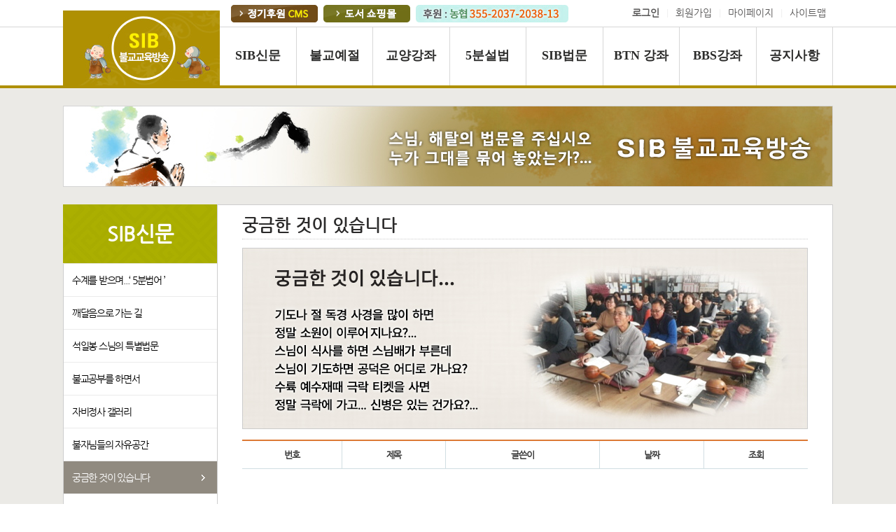

--- FILE ---
content_type: text/html; charset=utf-8
request_url: https://sibtv.kr/bbs/board.php?bo_table=01_07&sop=and&sst=wr_datetime&sod=desc&sfl=&stx=&sca=&page=1&ckattempt=1
body_size: 4134
content:
<!doctype html>
<html lang="ko">
<head>
<!-- 네이버 웹마스터 -->

<title>SIB 불교교육방송</title> 
<!-- 사이트 설명 -->
<meta name="description" content="바른 불교 바른 불법 SIB 불교교육방송,SIB 불교교육대학 (석일봉스님)">   
<meta name="keywords" content="석일봉 스님,SIB 불교방송,불교방송,불교대학,자비정사,불교">

<!-- 오픈그래프 -->
<meta property="og:type" content="website">
<meta property="og:title" content="SIB 불교교육방송,SIB 불교교육대학 (석일봉스님)">
<meta property="og:description" content="바른 불교 바른 불법 SIB 불교교육방송,SIB 불교교육대학">
<meta property="og:url" content="http://sibtv.co.kr">
<meta property="og:image" content="http://sibtv.co.kr/img/sibtv_img.jpg">   

<meta name="naver-site-verification" content="64657c8752664baa72aa525904c242ce4c79695e"/>

<meta charset="utf-8">
<meta name="viewport" content="width=device-width,initial-scale=1.0,minimum-scale=0,maximum-scale=10,user-scalable=yes">
<meta http-equiv="imagetoolbar" content="no">
<meta http-equiv="X-UA-Compatible" content="IE=Edge">
<title>궁금한 것이 있습니다 1 페이지 | SIB불교교육방송</title>

<link rel="stylesheet" href="https://sibtv.kr:443/theme/sibtv01/css/common.css">
<link rel="stylesheet" href="https://sibtv.kr:443/theme/sibtv01/skin/board/basic/style.css?ver=161020">
<link rel="stylesheet" href="https://sibtv.kr:443/theme/sibtv01/css/default.css?ver=161020">
<link rel="stylesheet" href="https://sibtv.kr:443/theme/sibtv01/css/jquery.bxslider.css?ver=161020">
<link rel="stylesheet" href="https://sibtv.kr:443/theme/sibtv01/css/response.css?ver=161020">
<link rel="stylesheet" href="https://sibtv.kr:443/jplayer/dist/skin/blue.monday/css/jplayer.blue.monday.min.css">
<link rel="stylesheet" href="https://sibtv.kr:443/theme/sibtv01/css/customer.css?ver=161020">

<!--[if lte IE 8]>
<script src="https://sibtv.kr:443/js/html5.js"></script>
<![endif]-->
<script>
// 자바스크립트에서 사용하는 전역변수 선언
var g5_url       = "https://sibtv.kr:443";
var g5_bbs_url   = "https://sibtv.kr:443/bbs";
var g5_is_member = "";
var g5_is_admin  = "";
var g5_is_mobile = "";
var g5_bo_table  = "01_07";
var g5_sca       = "";
var g5_editor    = "smarteditor2";
var g5_cookie_domain = "";
</script>
<script src="https://sibtv.kr:443/js/jquery-1.8.3.min.js"></script>
<script src="https://sibtv.kr:443/js/jquery.menu.js?ver=161020"></script>
<script src="https://sibtv.kr:443/js/common.js?ver=161020"></script>
<script src="https://sibtv.kr:443/js/wrest.js?ver=161020"></script>
<script src="https://sibtv.kr:443/js/jquery.bxslider.js?ver=161020"></script>
<script src="https://sibtv.kr:443/js/audioplay.js?ver=161020"></script>
<script src="https://sibtv.kr:443/jplayer/dist/jplayer/jquery.jplayer.min.js"></script>



</head>
<body oncontextmenu="return false" onselectstart="return false" ondragstart="return false"> 

<!-- 상단 시작 { -->
<div id="hd">
    <h1 id="hd_h1">궁금한 것이 있습니다 1 페이지</h1>

    <div id="skip_to_container"><a href="#container">본문 바로가기</a></div>

    
	<div class="tnb hidden-sm">
		<div class="container">		

			<ul class="tnb_ul">
								<li><a href="https://sibtv.kr:443/bbs/login.php"><b>로그인</b></a></li>
				<li><a href="https://sibtv.kr:443/bbs/register.php">회원가입</a></li>
								<li><a href="https://sibtv.kr:443/shop/mypage.php">마이페이지</a></li>
				<li><a href="https://sibtv.kr:443/cont/11_04.php">사이트맵</a></li>
			</ul>
		</div>
	</div>
	


	<!-- Navigation section  -->
	<div class="navbar">
		 <div class="container">

			  <div id="logo"><a href="https://sibtv.kr:443/index.php" class="navbar-brand"><img src="https://sibtv.kr:443/theme/sibtv01/img/logo_1.jpg" class="img_fix"></a></div>
			
			 			<!-- 음악 재생 -->			
			<ul class="hd_voice">
				<!---->
				<a href="https://sibtv.kr:443/cont/25_01.php" onfocus="this.blur()"><img src="https://sibtv.kr:443/theme/sibtv01/img/common/support_button.jpg" style="padding-left:0px"></a>&nbsp;
				<a href="https://sibtv.kr:443/shop/list.php?ca_id=10" onfocus="this.blur()"><img src="https://sibtv.kr:443/theme/sibtv01/img/common/shop_button.jpg" style="padding-left:0px"></a>
				&nbsp;<img src="https://sibtv.kr:443/theme/sibtv01/img/common/top_support3.jpg" style="padding-left:0px">
			</ul>
			<!-- 음악 재생 -->
					
			  <div class="navbar-header">
				   <button class="navbar-toggle">
						<span class="icon icon-bar"></span>
						<span class="icon icon-bar"></span>
						<span class="icon icon-bar"></span>
				   </button>
			  </div>
			  <div class="navbar-collapse">
				   <ul class="navbar-nav">
												<li>
							<a href="https://sibtv.kr:443/cont/01.php"  class='active'>SIB신문</a>

						</li>
												<li>
							<a href="https://sibtv.kr:443/cont/02.php" >불교예절</a>

						</li>
												<li>
							<a href="https://sibtv.kr:443/cont/03.php" >교양강좌</a>

						</li>
												<li>
							<a href="https://sibtv.kr:443/cont/04.php" >5분설법</a>

						</li>
												<li>
							<a href="https://sibtv.kr:443/cont/05.php" >SIB법문</a>

						</li>
												<li>
							<a href="https://sibtv.kr:443/cont/06.php" >BTN 강좌</a>

						</li>
												<li>
							<a href="https://sibtv.kr:443/cont/07.php" >BBS강좌</a>

						</li>
												<li class='last'>
							<a href="https://sibtv.kr:443/cont/08.php" >공지사항</a>

						</li>
										   </ul>
			  </div>
		</div>
	</div>
</div>
<!-- } 상단 끝 -->

<hr>

<!-- 콘텐츠 시작 { -->
<div id="wrapper">
	<div class="container">
				<div id="subVisual" class="subVisual01 hidden-xs"></div>

		<div id="contents_wrap">
			<div class="aside hidden-sm hidden-xs">
				<h2 id="aside_title" class="aside_title01">SIB신문</h2>
								<ul class="aside_gnb">
										<li><a href="https://sibtv.kr:443/bbs/board.php?bo_table=01_01">수계를 받으며...‘ 5분법어 ’</a></li>
										<li><a href="https://sibtv.kr:443/bbs/board.php?bo_table=01_02">깨달음으로 가는 길</a></li>
										<li><a href="https://sibtv.kr:443/bbs/board.php?bo_table=01_03">석일봉 스님의 특별법문</a></li>
										<li><a href="https://sibtv.kr:443/bbs/board.php?bo_table=01_04">불교공부를 하면서</a></li>
										<li><a href="https://sibtv.kr:443/bbs/board.php?bo_table=01_05">자비정사 갤러리</a></li>
										<li><a href="https://sibtv.kr:443/bbs/board.php?bo_table=01_06">불자님들의 자유공간</a></li>
										<li><a href="https://sibtv.kr:443/bbs/board.php?bo_table=01_07" class='active'>궁금한 것이 있습니다</a></li>
										<li><a href="https://sibtv.kr:443/bbs/board.php?bo_table=01_08">산사 및 기행</a></li>
										<li><a href="https://sibtv.kr:443/bbs/board.php?bo_table=01_09">해외 유적지 탐방</a></li>
										<li><a href="https://sibtv.kr:443/bbs/board.php?bo_table=01_10">한국불교의 전설(傳說)</a></li>
										<li><a href="https://sibtv.kr:443/bbs/board.php?bo_table=01_11">SIB칼럼 11</a></li>
										<li><a href="https://sibtv.kr:443/bbs/board.php?bo_table=01_12">SIB칼럼 12</a></li>
									</ul>
							</div>
			<div class="contents">
				<div class="contents_title_wrap">
					<h2 class="contents_title">
					궁금한 것이 있습니다</h2>
									</div>
		<p><img class="img_fix" src="http://sibtv.cafe24.com/img/cont/sub01_img05.jpg"></p>
<h2 id="container_title">궁금한 것이 있습니다<span class="sound_only"> 목록</span></h2>

<!-- 게시판 목록 시작 { -->
<div id="bo_list" style="width:100%">

    <!-- 게시판 카테고리 시작 { -->
        <!-- } 게시판 카테고리 끝 -->

    <!-- 게시판 페이지 정보 및 버튼 시작 { -->
    <div class="bo_fx">
            </div>
    <!-- } 게시판 페이지 정보 및 버튼 끝 -->

    <form name="fboardlist" id="fboardlist" action="./board_list_update.php" onsubmit="return fboardlist_submit(this);" method="post">
    <input type="hidden" name="bo_table" value="01_07">
    <input type="hidden" name="sfl" value="">
    <input type="hidden" name="stx" value="">
    <input type="hidden" name="spt" value="">
    <input type="hidden" name="sca" value="">
    <input type="hidden" name="sst" value="wr_datetime">
    <input type="hidden" name="sod" value="desc">
    <input type="hidden" name="page" value="1">
    <input type="hidden" name="sw" value="">

    <div class="tbl_head01 tbl_wrap">
        <table>
        <caption>궁금한 것이 있습니다 목록</caption>
        <thead>
        <tr>
            <th scope="col" class="hidden-xs">번호</th>
                        <th scope="col">제목</th>
            <th scope="col"  class="hidden-xs">글쓴이</th>
            <th scope="col" class="hidden-xs"><a href="/bbs/board.php?bo_table=01_07&amp;sop=and&amp;sst=wr_datetime&amp;sod=asc&amp;sfl=&amp;stx=&amp;sca=&amp;page=1">날짜</a></th>
            <th scope="col" class="hidden-xs"><a href="/bbs/board.php?bo_table=01_07&amp;sop=and&amp;sst=wr_hit&amp;sod=desc&amp;sfl=&amp;stx=&amp;sca=&amp;page=1">조회</a></th>
                                </tr>
        </thead>
        <tbody>
                <tr><td colspan="5" class="empty_table">게시물이 없습니다.</td></tr>        </tbody>
        </table>
    </div>

        </form>
</div>

<!-- 게시판 검색 시작 { -->
<fieldset id="bo_sch">
    <legend>게시물 검색</legend>

    <form name="fsearch" method="get">
    <input type="hidden" name="bo_table" value="01_07">
    <input type="hidden" name="sca" value="">
    <input type="hidden" name="sop" value="and">
    <label for="sfl" class="sound_only">검색대상</label>
    <select name="sfl" id="sfl" class="frm_input">
        <option value="wr_subject">제목</option>
        <option value="wr_content">내용</option>
        <option value="wr_subject||wr_content">제목+내용</option>
        <option value="mb_id,1">회원아이디</option>
        <option value="mb_id,0">회원아이디(코)</option>
        <option value="wr_name,1">글쓴이</option>
        <option value="wr_name,0">글쓴이(코)</option>
    </select>
    <label for="stx" class="sound_only">검색어<strong class="sound_only"> 필수</strong></label>
    <input type="text" name="stx" value="" required id="stx" class="frm_input required" size="15" maxlength="20">
    <input type="submit" value="검색" class="btn_submit">
    </form>
</fieldset>
<!-- } 게시판 검색 끝 -->
<!-- 페이지 -->

<!-- } 게시판 목록 끝 -->
			</div>
		</div>

    </div>
</div>


<!-- Quick Menu -->
<div id="side_right">
	<div class="side_right_banner">
		 		<a href="https://sibtv.kr:443/bbs/register.php"><img src="https://sibtv.kr:443/theme/sibtv01/img/common/quickmenu01_2.jpg" ></a>
		 </center>
		 
	<br>
	<a href="https://sibtv.kr:443/shop/list.php?ca_id=10"><img src="https://sibtv.kr:443/theme/sibtv01/img/common/quick_btn03_6.jpg" style="padding-top:10px"></a>
	</div>
	<ul>
		<li><a href="#"><img src="https://sibtv.kr:443/theme/sibtv01/img/common/quick_sns01_2.png"></a></li>
		<li><a href="#"><img src="https://sibtv.kr:443/theme/sibtv01/img/common/quick_sns02_2.png"></a></li>
		<li><a href="#"><img src="https://sibtv.kr:443/theme/sibtv01/img/common/quick_sns04_2.png"></a></li>
		<li><a href="https://www.youtube.com/channel/UCiEKCXdvTP8kOE2KGJpasPA?view_as=subscriber" target="_blank"><img src="https://sibtv.kr:443/theme/sibtv01/img/common/quick_sns03_2.png"></a></li>
	</ul>
</div>
<!-- Quick Menu -->

<!-- } 콘텐츠 끝 -->

<hr>

<!-- Footer Section -->
<div id="ft_menu">
     <div class="container">
          <div class="row">
				<ul>
					<li><a href="https://sibtv.kr:443/cont/11_01.php">이용약관</a></li>
					<li><a href="https://sibtv.kr:443/cont/11_02.php">개인정보보호방침</a></li>
					<li><a href="https://sibtv.kr:443/cont/11_03.php">이메일주소무단수집거부</a></li>
					<li class="hidden-xs"><a href="https://sibtv.kr:443/cont/11_04.php">사이트맵</a></li>
				</ul>
		  </div>
	</div>
</div>

<footer>
     <div class="container">
          <div class="row">
								<div class="footer-logo"><img src="https://sibtv.kr:443/theme/sibtv01/img/ft_logo.jpg"></div>
				<div class="footer-copyright">
					 <span>세종특별자치시 전동면 죽엽이길 175 (전동면 노장리 9-1번지)  (우) 30011 </span>
					 <span>대표전화 :  044 - 866 - 2038 &nbsp;&nbsp;&nbsp;팩스 :  044 - 866 - 2040 </span><br>
					 <span>사업자등록번호 : 732 - 82 - 00097&nbsp;&nbsp;&nbsp;&nbsp통신판매신고번호 : 제 2017 - 세종조치원 - 0084호&nbsp;&nbsp;법인명 : 사단법인 통불교&nbsp;&nbsp;&nbsp대표자 : 황연환 </span><br>
					 <span>계좌번호 : 농협 355 - 2037 - 2038 - 13 &nbsp;&nbsp예금주 : 사단법인 통불교</span><br>
					  Copyright(c) 2017   <strong>SIB불교교육방송</strong>  All Rights Reserved.
				</div>
				          </div>
     </div>
</footer>



<!-- } 하단 끝 -->


<script type="text/javascript">
$(window).load(function(){
	$('.bxslider').bxSlider({
		auto: true,
		mode: 'fade',
		speed: 1500
	});
});
</script>



<!-- ie6,7에서 사이드뷰가 게시판 목록에서 아래 사이드뷰에 가려지는 현상 수정 -->
<!--[if lte IE 7]>
<script>
$(function() {
    var $sv_use = $(".sv_use");
    var count = $sv_use.length;

    $sv_use.each(function() {
        $(this).css("z-index", count);
        $(this).css("position", "relative");
        count = count - 1;
    });
});
</script>
<![endif]-->

</body>
</html>

<!-- 사용스킨 : theme/basic -->


--- FILE ---
content_type: text/css
request_url: https://sibtv.kr/theme/sibtv01/css/common.css
body_size: 6684
content:
@charset "utf-8";
/* SIR 지운아빠 */

@font-face {	
	font-family:'NanumGothic';
	src:url('../fonts/NanumGothic.eot');
	src:local('NanumGothic'), url('../fonts/NanumGothic.woff') format('woff'), url('../fonts/NanumGothic.ttf') format('truetype');
}
@font-face {
	font-family:'NanumGothicBold';
	src:url('../fonts/NanumGothicBold.eot');
	src:local('NanumGothicBold'), url('../fonts/NanumGothicBold.woff') format('woff'), url('../fonts/NanumGothicBold.ttf') format('truetype');
}


/* 초기화 */
html {overflow-y:scroll}
body {margin:0;padding:0;font-size:10pt;font-family:'NanumGothic',dotum}
html, h1, h2, h3, h4, h5, h6, form, fieldset, img {margin:0;padding:0;border:0}
h1, h2, h3, h4, h5, h6 {font-size:1em;font-family:'NanumGothic',dotum}
article, aside, details, figcaption, figure, footer, header, hgroup, menu, nav, section {display:block}

ul {margin:0;padding:0;list-style:none}
legend {position:absolute;margin:0;padding:0;font-size:0;line-height:0;text-indent:-9999em;overflow:hidden}
label, input, button, select, img {vertical-align:middle}
input, button {margin:0;padding:0;font-family:'NanumGothic',dotum;font-size:1em}
button {cursor:pointer}

textarea, select {font-family:'NanumGothic',dotum;font-size:1em}
select {margin:0}
p {margin:0;padding:0;word-break:break-all}
hr {display:none}
pre {overflow-x:scroll;font-size:1.1em}
a:link, a:visited {color:#000;text-decoration:none}
a:hover, a:focus, a:active {color:#000;text-decoration:none}

/* 팝업레이어 */
#hd_pop {z-index:1000;position:relative;margin:0 auto;max-width:970px;height:0}
#hd_pop h2 {position:absolute;font-size:0;line-height:0;overflow:hidden}
.hd_pops {position:absolute;border:1px solid #e9e9e9;background:#fff}
.hd_pops_con {}
.hd_pops_footer {padding:7px 0;background:#535355;color:#fff;text-align:right}
.hd_pops_footer button {margin-right:5px;padding:5px 10px;border:0;background:#393939;color:#fff}

/*---------------------------------------
    tnb            
-----------------------------------------*/
.tnb { background:#fff; min-height:38px; }
.tnb .tnb_ul { float:right; padding:0; margin:0; list-style:none; }
.tnb .tnb_ul li { float:left; }
.tnb .tnb_ul li a { display:inline-block; color:#5a5959; font-size:1.015em; line-height:20px; padding:9px 10px;  }
.tnb .tnb_ul li:before { content:"|"; color:#eee; }
.tnb .tnb_ul li:first-child:before { content:""; }

@media (max-width: 767px) {
	.tnb .tnb_ul li a { padding:9px 8px; letter-spacing:-0.1em; }
}

/* 상단 레이아웃 */
#hd {z-index:9;position:relative;background:#fff}
.hd_zindex {z-index:10 !important}
#hd_h1 {position:absolute;font-size:0;line-height:0;overflow:hidden}
#hd_wrapper {position:relative;margin:0 auto;padding:26px 0;width:970px;zoom:1}
#hd_wrapper:after {display:block;visibility:hidden;clear:both;content:""}

#logo {position:absolute; bottom:0;}

/* 음악 재생 */
#hd .hd_voice { position:absolute; top:-32px; left:5px; }
#hd .hd_voice:after {display:block;visibility:hidden;clear:both;content:""}
#hd .hd_voice li { float:left; margin-right:10px;margin-top:5px; line-height:14px;  }

/* 메인메뉴 */
.navbar .navbar-header { display:none; position:absolute; right:10px; top:14px; }
.navbar { margin: 0 !important; }
.navbar .navbar-nav { float:right; }
.navbar .navbar-nav > li { 	position:relative; border-right:1px solid #d7d7d7; }
.navbar .navbar-nav > li > a { font-family:dotum; display:inline-block; color: #2c2c2b;  font-size: 1.32em; font-weight:bold; }

.navbar .navbar-nav > .active > a,
.navbar .navbar-nav > li:hover > a,
.navbar .navbar-nav > li > a:hover { font-weight:bold; color: #b4ac04;  background:#f5f5f5; }

.navbar .navbar-nav > li > ul { display:none; }

.navbar .navbar-toggle {
	width:40px;
	height:40px;
	background:#bfba55;
	border:0;
	border:1px solid #fff;
	padding:5px;
}


.navbar .navbar-toggle .icon-bar {
	display:block;
    background: #fff;
    border-color: transparent;
	width:28px;
	height:6px;
	overflow:hidden;
	margin-top:4px;
	border-radius:2px;
 }


.navbar .navbar-toggle .icon-bar:first-child {
	margin-top:0;
}


.navbar .navbar-nav > li > ul a { display:block; text-overflow:ellipsis;overflow:hidden;white-space: nowrap;list-style: none; }

@media (min-width: 1100px) {
	#hd .hd_voice { left:240px;  }
	.navbar .navbar-nav > li > a {
		width:108.5px;
		height:50px;
		line-height:50px;
		text-align:center;
		overflow:hidden;
	}
}

@media (max-width: 1099px) and (min-width: 992px) {
	#logo { width:178px; }
	#hd .hd_voice { left:200px;  }
	.navbar .navbar-nav > li > a {
		width:98px;
		height:27px;
		line-height:27px;
		text-align:center;
		overflow:hidden;
	}
}

@media (max-width: 991px) and (min-width: 768px) {

	#logo {
		width:166px;
		top:-80px;
		left:50%;
		margin-left:-83px;
	}
	#hd .hd_voice { left:10px;  }
	
	.navbar {
		margin-top:79px !important;
	}
	
	.navbar .navbar-nav { margin-right:2px; }
	.navbar .navbar-nav > li:first-child {
		border-left:1px solid #f0f0f0;
	}

	.navbar .navbar-nav > li > a {
		width:92px;
		height:27px;
		line-height:27px;
		text-align:center;
		font-size:14px;
	}
}

@media (min-width: 768px) {
	.navbar {
		border-top:1px solid #d7d7d7;
		border-bottom:4px solid #af9002;
	}
	

	.navbar .navbar-nav > li {
		float: left;
	}
	.navbar .navbar-nav > li > a {
		padding-top: 15px;
		padding-bottom: 15px;
	}
	.navbar .navbar-nav > li > ul {
		position:absolute;
		width:218px;
		background:#fff;
		border:1px solid #f0f0f0;
		border-bottom:0;
	}

	.navbar .navbar-nav > li.last > ul {
		right:0;
	}

	.navbar .navbar-nav > li > ul li {
		border-bottom:1px solid #f0f0f0;
	}

	.navbar .navbar-nav > li > ul a {
		display:block;
		line-height:35px;
		height:35px;
		padding:0 8px;		
	}

/* 메인 서브메뉴 */
	.navbar .navbar-nav > li > ul a:hover{
		font-family:dotum;
		background:#afaa3d;
		color:#fff;

	}

}

@media (max-width: 767px) {

	#hd { border-bottom:1px solid #f0f0f0; background:#af9002; }
	#logo { position:relative; top:0; left:0; margin:0 auto; width:140px; padding:0; }
	.navbar .navbar-header { display:block; }
	.navbar .navbar-nav {
		display:none;
		position:absolute;
		width:100%;
		background:#fff;
		border-top:1px solid #f0f0f0;
		border-bottom:1px solid #999997;
		left:0;
	}

	.navbar .navbar-nav > li {
		border-bottom:1px solid #f0f0f0;
	}
	.navbar .navbar-nav > li.last {
		border-bottom:0;
	}

	.navbar .navbar-nav > li > a {
		display:block;
		padding: 12px 10px;
		font-size:14px;
	}

	.navbar .navbar-nav > li > ul > li {
		border-top:1px solid #f0f0f0;
	}

	.navbar .navbar-nav ul li > a {
		display:block;
		padding: 12px 25px;
		font-size:13px;
		background:#bfba55;
		color:#fff;
	}
}

/* 중간 레이아웃 */
#wrapper {position:relative;z-index:5;padding:25px 0;background:#ebeae6;zoom:1}
#wrapper:after {display:block;visibility:hidden;clear:both;content:""}

#contents_wrap { position:relative; background:#fff; border:1px solid #cdcdcd; }
#contents_wrap:after {display:block;visibility:hidden;clear:both;content:""}


#subVisual { width:100%; height:116px; margin-bottom:25px; }
#subVisual.subVisual01 { background:url('../img/sub/sub_visual01_3.jpg') right center no-repeat; }
#subVisual.subVisual02 { background:url('../img/sub/sub_visual02_3.jpg') right center no-repeat; }
#subVisual.subVisual03 { background:url('../img/sub/sub_visual03_3.jpg') right center no-repeat; }
#subVisual.subVisual04 { background:url('../img/sub/sub_visual04_4.jpg') right center no-repeat; }
#subVisual.subVisual05 { background:url('../img/sub/sub_visual05_4.jpg') right center no-repeat; }
#subVisual.subVisual06 { background:url('../img/sub/sub_visual06_4.jpg') right center no-repeat; }
#subVisual.subVisual07 { background:url('../img/sub/sub_visual07_4.jpg') right center no-repeat; }
#subVisual.subVisual08 { background:url('../img/sub/sub_visual08_3.jpg') right center no-repeat; }

#subVisual.subVisual11 { background:url('../img/sub/sub_visual07_4.jpg') right center no-repeat; }
#subVisual.subVisual12 { background:url('../img/sub/sub_visual07_4.jpg') right center no-repeat; }
#subVisual.subVisual13 { background:url('../img/sub/sub_visual08_3.jpg') right center no-repeat; }
#subVisual.subVisual14 { background:url('../img/sub/sub_visual08_3.jpg') right center no-repeat; }

#subVisual.subVisual15 { background:url('../img/sub/sub_visual06_4.jpg') right center no-repeat; }
#subVisual.subVisual16 { background:url('../img/sub/sub_visual05_4.jpg') right center no-repeat; }
#subVisual.subVisual17 { background:url('../img/sub/sub_visual07_4.jpg') right center no-repeat; }
#subVisual.subVisual18 { background:url('../img/sub/sub_visual04_4.jpg') right center no-repeat; }
#subVisual.subVisual19 { background:url('../img/sub/sub_visual03_3.jpg') right center no-repeat; }
#subVisual.subVisual20 { background:url('../img/sub/sub_visual03_3.jpg') right center no-repeat; }
#subVisual.subVisual21 { background:url('../img/sub/sub_visual03_3.jpg') right center no-repeat; }
#subVisual.subVisual22 { background:url('../img/sub/sub_visual03_3.jpg') right center no-repeat; }
#subVisual.subVisual23 { background:url('../img/sub/sub_visual03_3.jpg') right center no-repeat; }
#subVisual.subVisual24 { background:url('../img/sub/sub_visual03_3.jpg') right center no-repeat; }
#subVisual.subVisual25 { background:url('../img/sub/sub_visual03_3.jpg') right center no-repeat; }

#contents_wrap .aside { float:left; width:219px; }
#aside_title { display:block; padding:0; margin:-1px 0 0 -1px; border-bottom:1px solid #ebebeb; width:220px; height:84px; line-height:84px; font-size:2.2em; text-align:center; color:#fff;  }
#aside_title.aside_title01 { background:url('../img/sub/aside_title_bg01.jpg') no-repeat; }
#aside_title.aside_title02 { background:url('../img/sub/aside_title_bg02.jpg') no-repeat; }
#aside_title.aside_title03 { background:url('../img/sub/aside_title_bg03.jpg') no-repeat; }
#aside_title.aside_title04 { background:url('../img/sub/aside_title_bg04.jpg') no-repeat; }
#aside_title.aside_title05 { background:url('../img/sub/aside_title_bg05.jpg') no-repeat; }
#aside_title.aside_title06 { background:url('../img/sub/aside_title_bg06.jpg') no-repeat; }
#aside_title.aside_title07 { background:url('../img/sub/aside_title_bg07.jpg') no-repeat; }
#aside_title.aside_title08 { background:url('../img/sub/aside_title_bg01.jpg') no-repeat; }

#aside_title.aside_title11 { background:url('../img/sub/aside_title_bg07.jpg') no-repeat; }
#aside_title.aside_title12 { background:url('../img/sub/aside_title_bg07.jpg') no-repeat; }
#aside_title.aside_title13 { background:url('../img/sub/aside_title_bg01.jpg') no-repeat; }
#aside_title.aside_title14 { background:url('../img/sub/aside_title_bg01.jpg') no-repeat; }

#aside_title.aside_title15 { background:url('../img/sub/aside_title_bg05.jpg') no-repeat; }
#aside_title.aside_title16 { background:url('../img/sub/aside_title_bg01.jpg') no-repeat; }
#aside_title.aside_title17 { background:url('../img/sub/aside_title_bg05.jpg') no-repeat; }
#aside_title.aside_title18 { background:url('../img/sub/aside_title_bg01.jpg') no-repeat; }
#aside_title.aside_title19 { background:url('../img/sub/aside_title_bg05.jpg') no-repeat; }
#aside_title.aside_title20 { background:url('../img/sub/aside_title_bg05.jpg') no-repeat; }
#aside_title.aside_title21 { background:url('../img/sub/aside_title_bg03.jpg') no-repeat; }
#aside_title.aside_title22 { background:url('../img/sub/aside_title_bg03.jpg') no-repeat; }
#aside_title.aside_title23 { background:url('../img/sub/aside_title_bg03.jpg') no-repeat; }
#aside_title.aside_title24 { background:url('../img/sub/aside_title_bg03.jpg') no-repeat; }
#aside_title.aside_title25 { background:url('../img/sub/aside_title_bg03.jpg') no-repeat; }

#contents_wrap .aside_gnb { padding:0; margin:0; list-style:none; }
#contents_wrap .aside_gnb li { border-bottom:1px solid #ebebeb; }
#contents_wrap .aside_gnb li a { display:block; padding:15px 18px 15px 12px; font-size:1.05em; letter-spacing:-0.09em; text-overflow:ellipsis;overflow:hidden;white-space: nowrap;list-style: none; }
#contents_wrap .aside_gnb li a:hover, #contents_wrap .aside_gnb li a.active { background:url('../img/sub/aside_gnb_arrow.png') 197px center no-repeat #908a80; color:#fff; }

#contents_wrap .contents { position:relative; float:left; border-left:1px solid #cdcdcd; height:auto !important;}
#contents_wrap .contents .contents_title_wrap { border-bottom:1px dotted #cdcdcd; margin-bottom:12px;  }
#contents_wrap .contents .contents_title_wrap:after {display:block;visibility:hidden;clear:both;content:""}
#contents_wrap .contents .contents_title { color:#2b2a2a; padding: 0; margin-top:-8px;margin-bottom:5px; font-size:1.8em; }

#contents_wrap .contents .contents_navi { clear:both; float:right; position:relative; margin:0; padding:0 0 15px; list-style:none; font-size:12px; }
#contents_wrap .contents .contents_navi:after {display:block;visibility:hidden;clear:both;content:""}
#contents_wrap .contents .contents_navi li { float:left; margin-left:10px;  }
#contents_wrap .contents .contents_navi li.navi_home { margin-top:2px; }
#contents_wrap .contents .contents_navi li.navi_home a { display:inline-block; width:10px; height:10px; font-size:0; line-height:0; overflow:hidden; background:url('../img/icon/icon_home.jpg') center center no-repeat; }
#contents_wrap .contents .contents_navi li:not(.navi_home) { background:url('../img/icon/icon_arrow.jpg') left center no-repeat; padding-left:12px; }


#container_title {position:absolute;font-size:0;line-height:0;overflow:hidden}

/* 퀵메뉴 */
#side_right { position:fixed; top:151px; left:50%; margin-left:575px; z-index:99; text-align:center; }
#side_right .side_right_banner { margin-bottom:20px; }
#side_right ul { display:inline-block; width:70px; }
#side_right ul:after {display:block;visibility:hidden;clear:both;content:""}
#side_right ul li { float:left; margin-bottom:10px; }
#side_right ul li:nth-child(even) { float:right; }


@media (max-width: 1330px) {
	#side_right { display:none; }
}

@media (min-width: 1100px) {
	#contents_wrap .contents { width:808px; padding:23px  35px; min-height:850px;height:auto !important;height:850px; }
}

@media (max-width: 1099px) and (min-width: 992px) {

	#contents_wrap .aside { float:left; width:197px; }
	#aside_title { width:198px; height:84px; line-height:84px; font-size:2.2em; }
	#contents_wrap .aside_gnb li a { padding:10px 15px 10px 10px; line-height:22px; font-size:1em; letter-spacing:-0.1em }
	#contents_wrap .aside_gnb li a:hover, #contents_wrap .aside_gnb li a.active { background-position:174px center; }

	#contents_wrap .contents { width:720px; padding:30px 25px; }

}

@media (max-width: 991px) and (min-width: 768px) {
	
	#contents_wrap { border:0; }
	#contents_wrap .contents { border:1px solid #cdcdcd; width:720px; margin:0 auto; padding:20px 15px; }
}


@media (max-width: 767px) {
	#wrapper { padding:0;  }
	#contents_wrap { border:0; padding:15px; }
	#contents_wrap .contents {  padding:0; border:0; margin:0 auto; width:100%; }
	#contents_wrap .contents .contents_title { padding: 0 0 5px; margin: 0 0 10px; font-size:2em; text-align:center; }
}

/* 하단 레이아웃 */

#ft_menu { 	
	background:#cbcbcb;
}

#ft_menu .row {
	text-align:center;
}
#ft_menu ul {
	display:inline-block;
	padding:0;
	margin:0;
	height:30px;
	list-style:none;
}
#ft_menu ul:after {display:block;visibility:hidden;clear:both;content:""}
#ft_menu li { float:left; }
#ft_menu li a { display:inline-block; color:#6a6969; font-size:13px; line-height:35px; height:30px; font-weight:bold; padding:0 20px; }
#ft_menu li:before { content:"|"; color:#9f9f9f; line-height:35px;  }
#ft_menu li:first-child:before { content:""; }


footer {
    background: #fff;
    color: #656464;
    padding: 20px 0px;
    position: relative;
}

footer hr {
  border-color: #121212;
  margin-top: 62px;
  margin-bottom: 42px;
}
footer .footer-logo {	
	float:left;
	width:27%;
	padding:14px 0;
	text-align:center;
}
footer .footer-copyright {
	float:left;
	font-size:13px;
	color:#656464;
	line-height:20px;
	margin-top:6px;
}

footer .footer-copyright span {
	margin-right:10px;
}

footer .footer-copyright strong {
	color:#907217;
}


@media (max-width: 991px) and (min-width: 768px) {
	footer .footer-logo {	
		float:none;
		margin:0 auto 10px;
	}

	footer .footer-copyright {
		float:none;
		text-align:center;
	}
}

@media (max-width: 767px) {
	
	#ft_menu li a { font-size:11px; line-height:30px; height:25px; padding:0 10px; }

	footer .footer-logo {	
		float:none;
		width:150px;
		margin:0 auto 10px;
	}
	footer .footer-logo img { width:100%; height:auto; }

	footer .footer-copyright {
		float:none;
		text-align:center;
	}
	footer .footer-copyright span {
		display:block;
	}
}

/* 게시물 선택복사 선택이동 */
#copymove {}
.copymove_current {float:right;color:#ff3061}
.copymove_currentbg {background:#f4f4f4}

/* 화면낭독기 사용자용 */
#hd_login_msg {position:absolute;top:0;left:0;font-size:0;line-height:0;overflow:hidden}
.msg_sound_only, .sound_only {display:inline-block !important;position:absolute;top:0;left:0;margin:0 !important;padding:0 !important;font-size:0;line-height:0;border:0 !important;overflow:hidden !important}
/* 본문 바로가기 */
#skip_to_container a {z-index:100000;position:absolute;top:0;left:0;width:1px;height:1px;font-size:0;line-height:0;overflow:hidden}
#skip_to_container a:focus, #skip_to_container a:active {width:100%;height:75px;background:#21272e;color:#fff;font-size:2em;font-weight:bold;text-align:center;text-decoration:none;line-height:3.3em}

/* ie6 이미지 너비 지정 */
.img_fix {width:100%;height:auto}

/* 캡챠 자동등록(입력)방지 기본 -pc */
#captcha {display:inline-block;position:relative}
#captcha legend {position:absolute;margin:0;padding:0;font-size:0;line-height:0;text-indent:-9999em;overflow:hidden;}
#captcha #captcha_img {width:160px;height:60px;border:1px solid #e9e9e9;vertical-align:top;padding:0;margin:0}
#captcha #captcha_mp3 {position:absolute;top:0;left:161px;;margin:0;padding:0;width:31px;height:31px;border:0;background:transparent;vertical-align:middle;overflow:hidden;cursor:pointer}
#captcha #captcha_mp3 span {position:absolute;top:0;left:0;width:31px;height:31px;background:url('../../../img/captcha.png') no-repeat;}
#captcha #captcha_reload {position:absolute;top:31px;left:161px;margin:0;padding:0;width:31px;height:31px;border:0;background:transparent;vertical-align:middle;overflow:hidden;cursor:pointer;background:url('../../../img/captcha.png') no-repeat  0 -30px;border-top:1px solid #ccc;text-indent:-999px}
#captcha #captcha_key {margin:0 0 0 33px;padding:0 5px;width:70px;height:60px;border:1px solid #b8c9c2;background:#f7f7f7;font-size:1.333em;font-weight:bold;text-align:center;line-height:2.8em;vertical-align:top}
#captcha #captcha_info {display:block;margin:5px 0 0;font-size:0.95em;letter-spacing:-0.1em}

/* 캡챠 자동등록(입력)방지 기본 - mobile */
#captcha.m_captcha audio {display:block;margin:0 0 5px;width:187px}
#captcha.m_captcha #captcha_img {width:160px;height:60px;border:1px solid #e9e9e9;margin-bottom:3px;margin-top:5px;display:block;}
#captcha.m_captcha #captcha_reload {position:static;margin:0;padding:0;width:31px;height:31px;border:0;background:transparent;vertical-align:middle;overflow:hidden;cursor:pointer;background:url('../../../img/captcha.png') no-repeat  0 -30px;text-indent:-999px}
#captcha.m_captcha #captcha_reload span{display:none;}
#captcha.m_captcha #captcha_key {margin:0;padding:0 5px;width:115px;height:29px;border:1px solid #b8c9c2;background:#f7f7f7;font-size:1.333em;font-weight:bold;text-align:center;line-height:29px;margin-left:3px}
#captcha.m_captcha #captcha_info {display:block;margin:5px 0 0;font-size:0.95em;letter-spacing:-0.1em}
#captcha.m_captcha #captcha_mp3 {width:31px;height:31px;background:url('../../../img/captcha.png') no-repeat; vertical-align:top;overflow:hidden;cursor:pointer;text-indent:-9999px;border:none}

/* ckeditor 단축키 */
.cke_sc {margin:0 0 5px;text-align:right}
.btn_cke_sc{display:inline-block;padding:0 10px;height:23px;border:1px solid #ccc;background:#fafafa;color:#000;text-decoration:none;line-height:1.9em;vertical-align:middle;cursor:pointer}
.cke_sc_def {margin:0 0 5px;padding:10px;border:1px solid #ccc;background:#f7f7f7;text-align:center}
.cke_sc_def dl{margin:0 0 5px;text-align:left;zoom:1}
.cke_sc_def dl:after {display:block;visibility:hidden;clear:both;content:""}
.cke_sc_def dt, .cke_sc_def dd {float:left;margin:0;padding:5px 0;border-bottom:1px solid #e9e9e9}
.cke_sc_def dt {width:20%;font-weight:bold}
.cke_sc_def dd {width:30%}

/* 목록 바로가기 */
.sanchor {margin:0 0 10px;padding:0;zoom:1}
.sanchor:after {display:block;visibility:hidden;clear:both;content:""}
.sanchor li {float:left;margin-left:-1px;list-style:none}
.sanchor a {display:inline-block;border:1px solid #e9e9e9;background:#f2f5f9;padding:0 7px;height:30px;text-decoration:none;line-height:2.6em}
.sanchor a:focus, .sanchor a:hover {background:#626870;color:#fff;text-decoration:none}
.sanchor a.sanchor_on {background:#626870;color:#fff !important;text-decoration:none}



/* 버튼 */
a.btn01 {display:inline-block;padding:7px;border:1px solid #ccc;background:#fafafa;color:#000;text-decoration:none;vertical-align:middle}
a.btn01:focus, a.btn01:hover {text-decoration:none}
button.btn01 {display:inline-block;margin:0;padding:7px;border:1px solid #ccc;background:#fafafa;color:#000;text-decoration:none}
a.btn02 {display:inline-block;padding:7px;border:1px solid #3b3c3f;background:#4b545e;color:#fff;text-decoration:none;vertical-align:middle}
a.btn02:focus, .btn02:hover {text-decoration:none}
button.btn02 {display:inline-block;margin:0;padding:7px;border:1px solid #3b3c3f;background:#4b545e;color:#fff;text-decoration:none}

.btn_confirm {text-align:center} /* 서식단계 진행 */

.btn_submit {padding:8px;border:0;background:#e7602f;font-size:1.15em;color:#fff;font-weight:bold;letter-spacing:0em;margin-right:5px;cursor:pointer}
fieldset .btn_submit {padding:0 7px;height:24px;line-height:1em}

a.btn_cancel {display:inline-block;padding:7px;border:1px solid #ccc;background:#fafafa;font-size:1.15em;color:#000;text-decoration:none;vertical-align:middle}
button.btn_cancel {display:inline-block;padding:7px;border:1px solid #ccc;background:#fafafa;color:#000;vertical-align:top;text-decoration:none}

a.btn_frmline, button.btn_frmline {display:inline-block;padding:0 5px;height:24px;border:0;background:#333;color:#fff;letter-spacing:-0.1em;text-decoration:none;vertical-align:top} /* 우편번호검색버튼 등 */
a.btn_frmline {line-height:24px}
button.btn_frmline {font-size:1em}

/* 게시판용 버튼 */
a.btn_b01 {display:inline-block;padding:7px;border:1px solid #d9ded9;background:#f2f5f9;color:#000;text-decoration:none;vertical-align:middle}
a.btn_b01:focus, .btn_b01:hover {text-decoration:none}
a.btn_b02 {display:inline-block;padding:7px 7px;border:1px solid #3b3c3f;background:#4b545e;color:#fff;text-decoration:none;vertical-align:middle}
a.btn_b02:focus, .btn_b02:hover {text-decoration:none}
a.btn_admin {display:inline-block;padding:7px;border:1px solid #e8180c;background:#e8180c;color:#fff;text-decoration:none;vertical-align:middle} /* 관리자 전용 버튼 */
a.btn_admin:focus, a.btn_admin:hover {text-decoration:none}

/* 댓글 스타일 */
.cnt_cmt {display:inline-block;margin:0 0 0 3px;font-weight:bold}

/* 기본테이블 */
.tbl_wrap table {width:100%;border-collapse:collapse;border-spacing:0}
.tbl_wrap caption {padding:10px 0;font-weight:bold;text-align:left}

.tbl_head01 {margin:0 0 10px}
.tbl_head01 caption {padding:0;font-size:0;line-height:0;overflow:hidden}
.tbl_head01 thead th {padding:12px 0;border-top:1px solid #d1dee2;border-bottom:1px solid #d1dee2;background:#e5ecef;color:#383838;font-size:0.95em;text-align:center;letter-spacing:-0.1em}
.tbl_head01 thead a {color:#383838}
.tbl_head01 thead th input {vertical-align:top} /* middle 로 하면 게시판 읽기에서 목록 사용시 체크박스 라인 깨짐 */
.tbl_head01 tfoot th, .tbl_head01 tfoot td {padding:10px 0;border-top:1px solid #c1d1d5;border-bottom:1px solid #c1d1d5;background:#d7e0e2;text-align:center}
.tbl_head01 tbody th {padding:8px 0;border-top:1px solid #e9e9e9;border-bottom:1px solid #e9e9e9}
.tbl_head01 td {padding:8px 5px;border-top:1px solid #e9e9e9;border-bottom:1px solid #e9e9e9;line-height:1.5em;word-break:break-all}
.tbl_head01 a {}

.tbl_head02 {margin:0 0 10px}
.tbl_head02 caption {padding:0;font-size:0;line-height:0;overflow:hidden}
.tbl_head02 thead th {padding:5px 0;border-top:1px solid #d1dee2;border-bottom:1px solid #d1dee2;background:#e5ecef;color:#383838;font-size:0.95em;text-align:center;letter-spacing:-0.1em}
.tbl_head02 thead a {color:#383838}
.tbl_head02 thead th input {vertical-align:top} /* middle 로 하면 게시판 읽기에서 목록 사용시 체크박스 라인 깨짐 */
.tbl_head02 tfoot th, .tbl_head02 tfoot td {padding:10px 0;border-top:1px solid #c1d1d5;border-bottom:1px solid #c1d1d5;background:#d7e0e2;text-align:center}
.tbl_head02 tbody th {padding:5px 0;border-top:1px solid #e9e9e9;border-bottom:1px solid #e9e9e9}
.tbl_head02 td {padding:5px 3px;border-top:1px solid #e9e9e9;border-bottom:1px solid #e9e9e9;line-height:1.4em;word-break:break-all}
.tbl_head02 a {}

/* 폼 테이블 */
.tbl_frm01 {margin:0 0 20px}
.tbl_frm01 table {width:100%;border-collapse:collapse;border-spacing:0}
.tbl_frm01 th {width:90px;padding:7px 13px;border:1px solid #e9e9e9;border-left:0;background:#f5f8f9;text-align:left}
.tbl_frm01 td {padding:7px 10px;border-top:1px solid #e9e9e9;border-bottom:1px solid #e9e9e9;background:transparent}
.tbl_frm01 textarea, .frm_input {border:1px solid #e4eaec;background:#f7f7f7;color:#000;vertical-align:middle;line-height:2em}
.tbl_frm01 textarea {padding:2px 2px 3px}
.frm_input {height:22px}
.tbl_frm01 textarea {width:98%;height:100px}
.tbl_frm01 a {text-decoration:none}
.tbl_frm01 .frm_file {display:block;margin-bottom:5px}
.tbl_frm01 .frm_info {display:block;padding:0 0 5px;line-height:1.4em}
.tbl_frm01 .frm_full { width:98%; }

/* 자료 없는 목록 */
.empty_table {padding:50px 0 !important;text-align:center}
.empty_list {padding:20px 0 !important;text-align:center}

/* 필수입력 */
.required, textarea.required {background:url('../img/wrest.gif') #f7f7f7 top right no-repeat !important}

/* 테이블 항목별 정의 */
.td_board {width:120px;text-align:center}
.td_category {width:80px;text-align:center}
.td_chk {width:30px;text-align:center}
.td_date {width:60px;text-align:center}
.td_datetime {width:110px;text-align:center}
.td_group {width:100px;text-align:center}
.td_mb_id {width:100px;text-align:center}
.td_mng {width:80px;text-align:center}
.td_name {width:100px;text-align:left}
.td_nick {width:100px;text-align:center}
.td_num {width:50px;text-align:center}
.td_numbig {width:80px;text-align:center}
.td_stat {width:60px;text-align:center}

.txt_active {color:#5d910b}
.txt_done {color:#e8180c}
.txt_expired {color:#ccc}
.txt_rdy {color:#8abc2a}

/* 새창 기본 스타일 */
.new_win {}
.new_win .tbl_wrap {margin:0 20px}
.new_win #win_title {margin:0 0 20px;padding:20px;border-top:3px solid #333;border-bottom:1px solid #dde4e9;background:#fff;font-size:1.2em}
.new_win #win_title .sv {font-size:0.75em;line-height:1.2em}
.new_win .win_ul {margin:-20px 0 20px 0;padding:0 20px;border-bottom:1px solid #455255;background:#484848;list-style:none;zoom:1}
.new_win .win_ul:after {display:block;visibility:hidden;clear:both;content:""}
.new_win .win_ul li {float:left;margin-left:-1px}
.new_win .win_ul a {display:block;padding:10px 10px 8px;border-right:1px solid #455255;border-left:1px solid #455255;color:#fff;font-family:'NanumGothic',dotum;font-weight:bold;text-decoration:none}
.new_win .win_desc {padding:20px}

.new_win .win_btn {clear:both;padding:20px;text-align:center} /* 새창용 */
.new_win .win_btn button {display:inline-block;padding:0 10px;height:30px;border:0;background:#4b545e;color:#fff;line-height:2em;cursor:pointer}
.new_win .win_btn input {padding:0 10px;height:30px;line-height:2em}
.new_win .win_btn a {display:inline-block;padding:0 10px;height:30px;background:#4b545e;color:#fff;vertical-align:middle;line-height:2.4em}
.new_win .win_btn a:focus, .new_win .win_btn a:hover {text-decoration:none}

/* 검색결과 색상 */
.sch_word {color:#ff3061}

/* 자바스크립트 alert 대안 */
#validation_check {margin:100px auto;width:500px}
#validation_check h1 {margin-bottom:20px;font-size:1.3em}
#validation_check p {margin-bottom:20px;padding:30px 20px;border:1px solid #e9e9e9;background:#fff}

/* 사이드뷰 */
.sv_wrap {display:inline-block;position:relative;font-weight:normal}
.sv_wrap .sv {z-index:1000;display:none;margin:5px 0 0;border:1px solid #283646}
.sv_wrap .sv a {display:inline-block;margin:0;padding:3px;width:94px;border-bottom:1px solid #283646;background:#111;color:#fff !important}
.sv_wrap a:focus, .sv_wrap a:hover, .sv_wrap a:active {text-decoration:none}
.sv_on {display:block !important;position:absolute;top:10px;left:20px;width:auto;height:auto}
.sv_nojs .sv {display:block}

/* 페이징 */
.pg_wrap {clear:both;margin:0 0 20px;padding:20px 0 0;text-align:center}
.pg {}
.pg_page, .pg_current {display:inline-block;padding:0 8px;height:25px;color:#000;letter-spacing:0;line-height:2.2em;vertical-align:middle}
.pg a:focus, .pg a:hover {text-decoration:none}
.pg_page {background:#e4eaec;text-decoration:none}
.pg_start, .pg_prev {/* 이전 */}
.pg_end, .pg_next {/* 다음 */}
.pg_current {display:inline-block;margin:0 4px 0 0;background:#333;color:#fff;font-weight:normal}

/* Mobile화면으로 */
#device_change {display:block;margin:0.3em;padding:0.5em 0;border:1px solid #eee;border-radius:2em;background:#fff;color:#000;font-size:2em;text-decoration:none;text-align:center}


/* 이용약관 */
div.contents div.terms {padding-bottom: 50px;}
div.contents div.terms {font-family: "나눔고딕", NanumGothic, NG, Dotum, sans-serif; font-size: 14px; color: #666;}
div.contents div.terms h4,
div.contents div.terms h5
div.contents div.terms h6 {font-weight: 600; color: #333;}
div.contents div.terms h4,
div.contents div.terms p {margin-top: 40px;}
div.contents div.terms h4:first-child,
div.contents div.terms p:first-child {margin-top: 0;}
div.contents div.terms p.box {padding: 25px 20px; background: #f4f4f4; font-weight: 600; color: #333;}

/* 사이트맵 */
#sitemap {width:98%px;padding:3%;background:#fff;}
#sitemap:after {content:"";display:block;clear:both}
#sitemap .sm-list {float:left;width:30%;margin-right:5%;margin-bottom:5%}
#sitemap .sm-list .tit {font-size:1.2em;font-weight:bold;color:#fff;text-align:center;padding:6px 0 12px;margin-right:5px;margin-left:5px;background:#cfc37a}
#sitemap .sm-list .tit a{color:#fff;}
#sitemap .sm-list li {border-bottom:1px solid #e7e7e7;}
#sitemap .sm-list li a {display:block;padding:6px 10px;font-size:1.05em;font-weight:300;color:#444;}
#sitemap .sm-list li a:hover {color:#000;background:#f9f9f9}
#sitemap .end {margin-right:0 !important}
#sitemap .close {position:absolute;top:-50px;right:-50px;cursor:pointer}

video::-internal-media-controls-download-button { display:none; }
video::-webkit-media-controls-enclosure {  overflow:hidden;  }
video::-webkit-media-controls-panel { width: calc(100% + <%=nMoveDownloadButton%>px);  }   

--- FILE ---
content_type: text/css
request_url: https://sibtv.kr/theme/sibtv01/skin/board/basic/style.css?ver=161020
body_size: 3698
content:
@charset "utf-8";
/* SIR 지운아빠 */

/* ### 기본 스타일 커스터마이징 시작 ### */

/* 게시판 버튼 */
/* 목록 버튼 */
#bo_list a.btn_b01 {}
#bo_list a.btn_b01:focus, #bo_list a.btn_b01:hover { }
#bo_list a.btn_b02 {}
#bo_list a.btn_b02:focus, #bo_list a.btn_b02:hover { }
#bo_list a.btn_admin {} /* 관리자 전용 버튼 */
#bo_list a.btn_admin:focus, #bo_list .btn_admin:hover {}

/* 읽기 버튼 */
#bo_v a.btn_b01 {}
#bo_v a.btn_b01:focus, #bo_v a.btn_b01:hover {}
#bo_v a.btn_b02 {}
#bo_v a.btn_b02:focus, #bo_v a.btn_b02:hover {}
#bo_v a.btn_admin {} /* 관리자 전용 버튼 */
#bo_v a.btn_admin:focus, #bo_v a.btn_admin:hover {}

/* 쓰기 버튼 */
#bo_w .btn_confirm {} /* 서식단계 진행 */
#bo_w .btn_submit {}
#bo_w button.btn_submit {}
#bo_w fieldset .btn_submit {}
#bo_w .btn_cancel {}
#bo_w button.btn_cancel {}
#bo_w .btn_cancel:focus, #bo_w .btn_cancel:hover {}
#bo_w a.btn_frmline, #bo_w button.btn_frmline {} /* 우편번호검색버튼 등 */
#bo_w button.btn_frmline {}

/* 공통 버튼 */
a.btn_b01:hover { background:#c8c8c8; }
a.btn_b02:hover { background:#343c44; }
a.btn_admin:hover { background:#c30b00; }

.btn_submit { background:#dc7935; }
.btn_submit:hover { background:#b56026; }

/* 기본 테이블 */
/* 목록 테이블 */
#bo_list .tbl_head01 {}
#bo_list .tbl_head01 caption {}
#bo_list .tbl_head01 thead th { border-top:2px solid #dc7935; background:#fff;  }

#bo_list .tbl_head01 thead a {}
#bo_list .tbl_head01 thead th input {} /* middle 로 하면 게시판 읽기에서 목록 사용시 체크박스 라인 깨짐 */
#bo_list .tbl_head01 tfoot th {}
#bo_list .tbl_head01 tfoot td {}
#bo_list .tbl_head01 tbody th {}
#bo_list .tbl_head01 td {}
#bo_list .tbl_head01 tbody a { display:inline-block;  text-overflow:ellipsis;overflow:hidden;white-space: nowrap;list-style: none;}
#bo_list .tbl_head01 tbody a:hover { color:#dc7935; }
#bo_list td.empty_table {}

#bo_list .tbl_head01 tbody tr:hover { background:#f5f5f5; }

/* 읽기 내 테이블 */
#bo_v .tbl_head01 {}
#bo_v .tbl_head01 caption {}
#bo_v .tbl_head01 thead th {  }
#bo_v .tbl_head01 thead a {}
#bo_v .tbl_head01 thead th input {} /* middle 로 하면 게시판 읽기에서 목록 사용시 체크박스 라인 깨짐 */
#bo_v .tbl_head01 tfoot th {}
#bo_v .tbl_head01 tfoot td {}
#bo_v .tbl_head01 tbody th {}
#bo_v .tbl_head01 td {}
#bo_v .tbl_head01 a {}
#bo_v td.empty_table {}

/* 쓰기 테이블 */
#bo_w table {}
#bo_w caption {}
#bo_w .frm_info {}
#bo_w .frm_address {}
#bo_w .frm_file {}

#bo_w .tbl_frm01 {}
#bo_w .tbl_frm01 th {}
#bo_w .tbl_frm01 td {}
#bo_w .tbl_frm01 textarea, #bo_w tbl_frm01 .frm_input {}
#bo_w .tbl_frm01 textarea {}
/*
#bo_w .tbl_frm01 #captcha {}
#bo_w .tbl_frm01 #captcha input {}
*/
#bo_w .tbl_frm01 a {}

/* 필수입력 */
#bo_w .required, #bo_w textarea.required {}

#bo_w .cke_sc {}
#bo_w button.btn_cke_sc{}
#bo_w .cke_sc_def {}
#bo_w .cke_sc_def dl {}
#bo_w .cke_sc_def dl:after {}
#bo_w .cke_sc_def dt, #bo_w .cke_sc_def dd {}
#bo_w .cke_sc_def dt {}
#bo_w .cke_sc_def dd {}

/* ### 기본 스타일 커스터마이징 끝 ### */

/* 게시판 목록 */
#bo_list .td_board {width:120px;text-align:center}
#bo_list .td_chk {width:30px;text-align:center}
#bo_list .td_date {width:96px;text-align:center}
#bo_list .td_datetime {width:140px;text-align:center}
#bo_list .td_group {width:100px;text-align:center}
#bo_list .td_mb_id {width:95px;text-align:center}
#bo_list .td_mng {width:80px;text-align:center}
#bo_list .td_name {width:96px;text-align:center}
#bo_list .td_nick {width:100px;text-align:center}
#bo_list .td_num {width:50px;text-align:center}
#bo_list .td_numbig {width:80px;text-align:center}

#bo_list .txt_active {color:#5d910b}
#bo_list .txt_expired {color:#ccc}

#bo_cate h2 {position:absolute;font-size:0;line-height:0;overflow:hidden}
#bo_cate ul {margin-bottom:10px;padding-left:1px;zoom:1}
#bo_cate ul:after {display:block;visibility:hidden;clear:both;content:""}
#bo_cate li {float:left;margin-bottom:-1px}
#bo_cate a {display:block;position:relative;margin-left:-1px;padding:6px 0 5px;width:90px;border:1px solid #ddd;background:#f7f7f7;color:#888;text-align:center;letter-spacing:-0.1em;line-height:1.2em;cursor:pointer}
#bo_cate a:focus, #bo_cate a:hover, #bo_cate a:active {text-decoration:none}
#bo_cate #bo_cate_on {z-index:2;border:1px solid #565e60;background:#fff;color:#565e60;font-weight:bold}

.td_subject img {margin-left:3px}

/* 목록 홀짝 배경색 */
.bg0 {background:#fff}
.bg1 {background:#f9f9f9}
.bg1 td {border-color:#e9e9e9}
.bg0cancel {background:#fdebf3}
.bg0cancel td {border-color:#f9d8e6}
.bg1cancel {background:#fdebf3}
.bg1cancel td {border-color:#f9d8e6}

/* 게시판 목록 공통 */
.bo_fx {margin-bottom:15px;zoom:1}
.bo_fx:after {display:block;visibility:hidden;clear:both;content:""}
.bo_fx ul {margin:0;padding:0;list-style:none}
#bo_list_total {float:left;padding-top:5px}
.btn_bo_user {float:right;margin:0;padding:0;list-style:none}
.btn_bo_user li {float:left;margin-left:5px}
.btn_bo_adm {float:left}
.btn_bo_adm li {float:left;margin-right:5px}
.btn_bo_adm input {cursor:pointer; padding:8px;border:0;background:#e8180c;color:#fff;text-decoration:none;vertical-align:middle}
.bo_notice td {background:#f5f6fa}
.bo_notice td a {font-weight:bold}
.td_num strong {color:#000}
.bo_cate_link {display:inline-block;margin:0 3px 0 0;padding:0 6px 0 0;border-right:1px solid #e7f1ed;color:#999 !important;font-weight:bold;text-decoration:none} /* 글제목줄 분류스타일 */
.bo_current {color:#e8180c}
#bo_list .cnt_cmt {display:inline-block;margin:0 0 0 3px;font-weight:bold}

#bo_sch {margin-bottom:20px;padding-top:5px;text-align:center}
#bo_sch legend {position:absolute;margin:0;padding:0;font-size:0;line-height:0;text-indent:-9999em;overflow:hidden}
#bo_sch .frm_input { height:30px; }
#bo_sch input[type=text] { width:150px; }
#bo_sch input[type=submit] { width:70px; height:32px; font-size:1.3em; }

/* 게시판 쓰기 */
#char_count_desc {display:block;margin:0 0 5px;padding:0}
#char_count_wrap {margin:5px 0 0;text-align:right}
#char_count {font-weight:bold}

#autosave_wrapper {position:relative}
#autosave_pop {display:none;z-index:10;position:absolute;top:24px;right:117px;padding:8px;width:350px;height:auto !important;height:180px;max-height:180px;border:1px solid #565656;background:#fff;overflow-y:scroll}
html.no-overflowscrolling #autosave_pop {height:auto;max-height:10000px !important} /* overflow 미지원 기기 대응 */
#autosave_pop strong {position:absolute;font-size:0;line-height:0;overflow:hidden}
#autosave_pop div {text-align:right}
#autosave_pop button {margin:0;padding:0;border:0;background:transparent}
#autosave_pop ul {margin:10px 0;padding:0;border-top:1px solid #e9e9e9;list-style:none}
#autosave_pop li {padding:8px 5px;border-bottom:1px solid #e9e9e9;zoom:1}
#autosave_pop li:after {display:block;visibility:hidden;clear:both;content:""}
#autosave_pop a {display:block;float:left}
#autosave_pop span {display:block;float:right}
.autosave_close {cursor:pointer}
.autosave_content {display:none}

/* 게시판 읽기 */
#bo_v {margin-bottom:20px;padding-bottom:20px}

#bo_v_table {position:absolute;top:0;right:16px;margin:0;padding:0 5px;height:25px;background:#ff3061;color:#fff;font-weight:bold;line-height:2.2em}

#bo_v_title {padding:10px 0;font-size:1.3em}

#bo_v_info {padding:0 0 10px;border-bottom:1px solid #ddd}
#bo_v_info h2 {position:absolute;font-size:0;line-height:0;overflow:hidden}
#bo_v_info strong {display:inline-block;margin:0 15px 0 5px;font-weight:normal}
#bo_v_info .sv_member,
#bo_v_info .sv_guest,
#bo_v_info .member,
#bo_v_info .guest {font-weight:bold}

#bo_v_file {}
#bo_v_file h2 {position:absolute;font-size:0;line-height:0;overflow:hidden}
#bo_v_file ul {margin:0;padding:0;list-style:none}
#bo_v_file li {padding:0 10px;border-bottom:1px solid #eee;background:#f5f6fa}
#bo_v_file a {display:inline-block;padding:8px 0 7px;width:100%;color:#000;word-wrap:break-word}
#bo_v_file a:focus, #bo_v_file a:hover, #bo_v_file a:active {text-decoration:none}
#bo_v_file img {float:left;margin:0 10px 0 0}
.bo_v_file_cnt {display:inline-block;margin:0 0 3px 16px}

#bo_v_link {}
#bo_v_link h2 {position:absolute;font-size:0;line-height:0;overflow:hidden}
#bo_v_link ul {margin:0;padding:0;list-style:none}
#bo_v_link li {padding:0 10px;border-bottom:1px solid #eee;background:#f5f6fa}
#bo_v_link a {display:inline-block;padding:8px 0 7px;width:100%;color:#000;word-wrap:break-word}
#bo_v_link a:focus, #bo_v_link a:hover, #bo_v_link a:active {text-decoration:none}
.bo_v_link_cnt {display:inline-block;margin:0 0 3px 16px}

#bo_v_top {margin:0 0 10px;padding:10px 0;zoom:1}
#bo_v_top:after {display:block;visibility:hidden;clear:both;content:""}
#bo_v_top h2 {position:absolute;font-size:0;line-height:0;overflow:hidden}
#bo_v_top ul {margin:0;padding:0;list-style:none}

#bo_v_bot {zoom:1}
#bo_v_bot:after {display:block;visibility:hidden;clear:both;content:""}
#bo_v_bot h2 {position:absolute;font-size:0;line-height:0;overflow:hidden}
#bo_v_bot ul {margin:0;padding:0;list-style:none}

.bo_v_nb {float:left}
.bo_v_nb li {float:left;margin-right:5px}
.bo_v_com {float:right}
.bo_v_com li {float:left;margin-left:5px}

#bo_v_atc {min-height:200px;height:auto !important;height:200px}
#bo_v_atc_title {position:absolute;font-size:0;line-height:0;overflow:hidden}

#bo_v_img {margin:0 0 10px;width:100%;overflow:hidden;zoom:1}
#bo_v_img:after {display:block;visibility:hidden;clear:both;content:""}
#bo_v_img img {margin-bottom:20px;max-width:100%;height:auto}

#bo_v_con {margin-bottom:30px;width:100%;line-height:1.7em;word-break:break-all;overflow:hidden}
#bo_v_con a {color:#000;text-decoration:underline}
#bo_v_con img {max-width:100%;height:auto}

#bo_v_act {margin-bottom:30px;text-align:center}
#bo_v_act .bo_v_act_gng {position:relative}
#bo_v_act a {margin-right:5px;vertical-align:middle}
#bo_v_act strong {color:#ff3061}
#bo_v_act_good, #bo_v_act_nogood {display:none;position:absolute;top:30px;left:0;padding:10px 0;width:165px;background:#ff3061;color:#fff;text-align:center}

#bo_v_sns {margin:0 0 20px;padding:0;list-style:none;zoom:1}
#bo_v_sns:after {display:block;visibility:hidden;clear:both;content:""}
#bo_v_sns li {float:left;margin:0 5px 0 0}

#bo_pn { border-top:1px solid #e5e8ec; margin:30px 0; }
#bo_pn ul:after {display:block;visibility:hidden;clear:both;content:""}
#bo_pn li { border-bottom:1px solid #e5e8ec; line-height:40px; height:40px; }
#bo_pn strong { display:inline-block; width:60px; padding-left:10px; }


@media (max-width: 410px) {
	.bo_v_com {  clear:both; margin-top:10px !important; }
}

/* 게시판 댓글 */
#bo_vc_wrap { margin:0 0 20px;padding:20px 30px 50px;border-top:2px solid #cbcbcb;border-bottom:1px solid #cbcbcb;background:#f7f7f7 }

#bo_vc { border-bottom:1px solid #807f7f; }
#bo_vc h2 {margin-bottom:10px}
#bo_vc article {padding:5px 0; border-top:1px solid #807f7f;}
#bo_vc article:first-child, #bo_vc article.bo_vc_reply { border-top:0; }
#bo_vc article.bo_vc_reply { margin:-5px 0 0; padding:0 0 5px; }
#bo_vc header {position:relative;padding:0 0 4px; }
#bo_vc header .icon_reply {position:absolute;top:-5px;left:-20px}
#bo_vc .sv_wrap {margin-right:15px}
#bo_vc .member, #bo_vc .guest, #bo_vc .sv_member, #bo_vc .sv_guest {font-weight:bold}
.bo_vc_hdinfo {display:inline-block;margin:-6px 15px 0 15px}
#bo_vc h1 {position:absolute;font-size:0;line-height:0;overflow:hidden}
#bo_vc a {color:#000;text-decoration:none}
#bo_vc p {padding:0 0 5px;line-height:1.2em}
#bo_vc p a {text-decoration:underline}
#bo_vc p a.s_cmt {text-decoration:none}
#bo_vc_empty {margin:0;padding:20px !important;text-align:center}
#bo_vc #bo_vc_winfo {float:left}
#bo_vc footer {background:#f7f7f7; padding:0; margin:0; zoom:1}
#bo_vc footer:after {display:block;visibility:hidden;clear:both;content:""}

.bo_vc_act {float:right;margin:0;list-style:none;zoom:1}
.bo_vc_act:after {display:block;visibility:hidden;clear:both;content:""}
.bo_vc_act li {float:left;margin-left:5px}

#bo_vc_w {position:relative;margin:0 0 10px;padding:0;}
#bo_vc_w h2 {position:absolute;font-size:0;line-height:0;overflow:hidden}
#bo_vc_w #char_cnt {display:block;margin:0 0 5px}

#bo_vc_sns {margin:0;padding:0;list-style:none;zoom:1}
#bo_vc_sns:after {display:block;visibility:hidden;clear:both;content:""}
#bo_vc_sns li {float:left;margin:0 20px 0 0}
#bo_vc_sns input {margin:0 0 0 5px}

/* 댓글 폼 */
#bo_vc_wrap .tbl_frm01 {margin:0}
#bo_vc_wrap .tbl_frm01 th {width:70px;padding:17px 0;border:0;font-size:1.15em;background:transparent;text-align:left;color:#3c3c3c;}
#bo_vc_wrap .tbl_frm01 td {padding:7px 0;border:0px solid #e9e9e9;background:transparent}
#bo_vc_wrap .tbl_frm01 textarea, #bo_vc_wrap .frm_input {border:1px solid #e4eaec;background:#fff !important;color:#000;vertical-align:middle;line-height:2em}
#bo_vc_wrap .tbl_frm01 textarea {width:92%;height:50px; padding:5px 4%; line-height:17px; }
#bo_vc_wrap .tbl_frm01 a {text-decoration:none}
#bo_vc_wrap .tbl_frm01 .frm_file {display:block;margin-bottom:3px}
#bo_vc_wrap .tbl_frm01 .frm_info {display:block;padding:0 0 5px;line-height:1.5em}
#bo_vc_wrap .tbl_frm01 .frm_full { width:98%; }

#bo_vc_wrap .tbl_frm01 td.btn_confirm { padding:0; width:85px; height:60px;  }
#bo_vc_wrap .tbl_frm01 td.btn_confirm .btn_submit {margin-left:10px; width:55px;height:30px;font-size:1.5em;font-weight:bold;padding:0;border:1px solid #969696;background:#808080;color:#fff;letter-spacing:0;cursor:pointer}

/* 댓글 폼 */

#bo_vc_wrap .tbl_view01 table {width:100%;border-collapse:collapse;border-spacing:0; margin-top:-10px}
#bo_vc_wrap .tbl_view01 {margin:0}
#bo_vc_wrap .tbl_view01 th {width:80px;padding:0px 0;border:0;vertical-align:top;background:transparent;text-align:left;color:#3c3c3c;}
#bo_vc_wrap .tbl_view01 td {padding:0;line-height:17px;border:0px solid #e9e9e9;background:transparent}
#bo_vc_wrap .tbl_view01 td.td_date { width:80px; }

#bo_vc_wrap .bo_vc_icon_reply { position:absolute; left:0; }

#bo_vc footer { position:absolute; top:10px; right:0; width:91px; text-align:right; z-index:11; }

.bo_vc_wu_btn { display:none; }
.bo_vc_wu_btn input { display:inline-block; margin:0; padding:0; border:0; height:20px; line-height:20px; overflow:hidden; cursor:pointer; background:#f7f7f7; }
.bo_vc_wu_btn a { position:relative; top:1px; display:inline-block; margin:0; padding:0; height:16px; line-height:16px; }

/* 페이징 */
.pg a:hover { background:#dc7935; color:#fff; }


/* 반응형 */
@media (min-width: 768px) {
	#bo_list .tbl_head01 thead th, #bo_list .tbl_head01 tbody td { border-left:1px solid #d1dee2; }
	#bo_list .tbl_head01 thead th:first-child, #bo_list .tbl_head01 tbody td:first-child { border-left:0; }
}

@media (min-width: 1200px) {
	#bo_list .tbl_head01 .td_subject a { width:500px; }
}

@media (min-width: 767px) and (max-width: 1199px) {
	#bo_list .tbl_head01 .td_subject a { width:400px; }
}

@media (max-width: 767px) {
	#bo_list .tbl_head01 .td_line { border-right:1px solid #d1dee2; }

}

@media (max-width: 767px) and (min-width: 413px) {
	#bo_list .tbl_head01 a { width:98%; }
}

@media (max-width: 412px) {
	#bo_list .tbl_head01 a { width:300px; }
}

--- FILE ---
content_type: text/css
request_url: https://sibtv.kr/theme/sibtv01/css/customer.css?ver=161020
body_size: 2521
content:
@charset "utf-8";
/* ��Ÿ ���� */
.pt5 { padding-top:5px !important; }
.pt20 { padding-top:20px !important; }

/* Main  */

#mainSlider { max-height:621px; overflow:hidden; }
.mainCenter:after {display:block;visibility:hidden;clear:both;content:""}

.mainCenter .mainColL { float:left; }
.mainCenter .mainColR { float:right; }

.mainLatest { position:relative; border:1px solid #cdcdcd; padding:20px 15px; background:#fff; }

a.mainLatestMore { display:block; position:absolute; right:20px; top:32px; font-size:0; line-height:0; background:url('../img/main/main_btn_more.jpg') no-repeat; width:4px; height:7px; }
a.mainLatestMore2 { display:block; position:absolute; right:25px; bottom:25px; font-size:0; line-height:0; background:url('../img/main/btn_more2.jpg') no-repeat; width:36px; height:36px; }

.mainCenter .mainLatest h2 { font-size:22px; padding:0; margin:0 0 20px; color:#060606; }
.mainCenter .mainLatestThumb { float:left; width:79px; }
.mainCenter .mainLatestList { float:left; margin-left:10px;  }
.mainCenter .mainLatestImg { margin-bottom:20px; }

.mainCenter .mainTextCenter { text-align:center; }

#mainCenter01 .mainColL { width:352px; margin:0 0 20px 22px; }
#mainCenter01 .mainColL .mainLatest { position:relative; border:1px solid #cdcdcd; height:120px; padding:20px 15px; background:#fff; }

#mainCenter02 .mainColL { width:352px; margin:0 0 20px 22px; }
#mainCenter02 .mainColL:first-child { clear:both; margin-left:0; }
#mainCenter02 .mainColL img { width:100%; max-width:352px; height:auto; }

#mainCenter03 ul:after {display:block;visibility:hidden;clear:both;content:""}
#mainCenter03 .mainColL { width:165px; margin:0 0 20px 22px; }
#mainCenter03 .mainColL img { width:100%; max-width:165px; height:auto; }
#mainCenter03 .mainColL:first-child { clear:both; margin-left:0; }

.mainBtBanner01, .mainBtBanner02 { width:100%; display:inline-block; margin:0; padding:0; list-style:none; }
.mainBtBanner01:after, .mainBtBanner02:after {display:block;visibility:hidden;clear:both;content:""}
.mainBtBanner01 li { float:left; margin-left:1%; width:19.2%; }
.mainBtBanner01 li:first-child { margin-left:0; }
.mainBtBanner01 li img { max-width:120px; width:100%; height:auto; }

.mainBtBanner02 { margin:0px 0 0; }
.mainBtBanner02 li { float:left; max-width:199px; width:49%; margin-left:2%; }
.mainBtBanner02 li:first-child { margin-left:0; }
.mainBtBanner02 li img { width:100%; height:auto; }


#mainSlider .bx-wrapper .bx-pager,
#mainSlider .bx-wrapper .bx-controls-auto {
	bottom: 20px;
}

#mainSlider .bx-wrapper .bx-pager.bx-default-pager a {
	background: #666;
	text-indent: -9999px;
	display: block;
	width: 10px;
	height: 10px;
	margin: 0 5px;
	outline: 0;
	border:2px solid #fff;
	-moz-border-radius: 7px;
	-webkit-border-radius: 7px;
	border-radius: 7px;
}

#mainSlider .bx-wrapper .bx-pager.bx-default-pager a:hover,
#mainSlider .bx-wrapper .bx-pager.bx-default-pager a.active {
	background: #fff;
}

#mainSlider .bx-wrapper .bx-prev, #mainSlider .bx-wrapper .bx-next {
	display:none;
}


/* ���� ��û */
#sbt_frm { margin:30px 0; }

#sbt_frm .sbt_private {margin:0 0 20px;padding:20px 0}
#sbt_frm .sbt_private h2 {margin:0 0 20px; font-size:1.5em; text-align:center}
#sbt_frm .sbt_private textarea {display:block;margin-bottom:10px;padding:5px;width:98%;height:150px;border:1px solid #e9e9e9;background:#f7f7f7}
#sbt_frm .sbt_private .fregister_agree {padding:10px 0 0;text-align:right}
#sbt_frm .sbt_private .fregister_agree label {display:inline-block;margin-right:5px}
#sbt_frm .sbt_private p {color:#e8180c;text-align:center}
#sbt_frm .sbt_private .btn_confirm {margin-bottom:20px}

/* �� ���̺� */
#sbt_frm .tbl_frm01 th {width:80px;padding:7px 13px;border:1px solid #e9e9e9;border-left:0;background:#f5f8f9;text-align:left}
#sbt_frm .tbl_frm01 td {padding:7px 10px;border-top:1px solid #e9e9e9;border-bottom:1px solid #e9e9e9;background:transparent}
#sbt_frm .tbl_frm01 .frm_full { max-width:400px; }
#sbt_frm .tbl_frm01 .frm_address {margin:5px 0 0; max-width:400px; width:98%; }
#sbt_frm .tbl_frm01 .la_addr3 {display:inline-block;margin:5px 0 0;vertical-align:middle}
#sbt_frm .tbl_frm01 .la_addr_jibeon {display:block;margin:5px 0 0}

#sbt_frm .btn_submit {padding:12px 25px;font-size:15px;border:0;background:#b46848;color:#fff;cursor:pointer}


/* �����Ŀ� CMS */
#sibtv_cms { max-width:690px; margin:50px auto; }
#sibtv_cms .sibtv_cms_info { font-size:16px; line-height:28px; margin-bottom:40px; }
#sibtv_cms .sibtv_cms_tel { border:1px solid #e3cfb4; text-align:center; padding:40px 0; font-size:25px; background:url('../img/sub/cms_img.jpg') 96% center no-repeat #fff8f0; margin-bottom:30px; }
#sibtv_cms .sibtv_cms_tel strong { color:#e7600e; font-weight:bold; }

#sibtv_cms .tbl_frm01 { max-width:500px; margin:0 auto 30px; }
#sibtv_cms .tbl_frm01 th {width:130px;padding:5px 0 5px 12px;border:0;bfont-size:16px;text-align:left; background:url('../img/icon_circle.jpg') left center no-repeat #fff; }
#sibtv_cms .tbl_frm01 td {padding:5px 0;border:0;font-size:16px;font-weight:bold;background:transparent}
#sibtv_cms .frm_input {border:1px solid #e4eaec;color:#000;vertical-align:middle;height:40px;line-height:40px; font-size:16px;}
#sibtv_cms .frm_select { width:32%; }
#sibtv_cms .frm_select2 { width:30%; }

#sibtv_cms .btn_submit {padding:12px 35px;border-radius:10px;font-size:15px;border:0;background:#cf651b;color:#fff;cursor:pointer}


/* �����Ŀ� CMS02 */
#sibtv_cms02 { width:576x; margin:0 auto; }
#sibtv_cms02 .tbl_frm02 { width:100%; margin:0 auto 20px; }

#sibtv_cms02 .tbl_frm02 th {padding:5px 0; min-height:25px;  border:0; background:#faf9c0; text-align:center; font-weight:normal; }
#sibtv_cms02 .tbl_frm02 td {padding:5px;border:0; min-height:25px; background:#fff; }
#sibtv_cms02 .tbl_frm02 .frm_input {border:1px solid #000;background:#fff;color:#000;text-align:left;vertical-align:middle;line-height:2em}
#sibtv_cms02 .tbl_frm02 .frm_full { width:98%; }


/* õ�ϱ⵵ ��û�� */
#sibtv_tp { width:576x; margin:0 auto; }
#sibtv_tp .tbl_frm { width:100%; margin:0 auto 20px; }

#sibtv_tp .tbl_frm th {padding:5px 0; min-height:25px;  border:0; background:#faf9c0; text-align:center; font-weight:normal; }
#sibtv_tp .tbl_frm td {padding:5px;border:0; min-height:25px; background:#fff; }
#sibtv_tp .tbl_frm .frm_input {border:1px solid #000;background:#fff;color:#000;text-align:left;vertical-align:middle;font-size:14px;line-height:2em}
#sibtv_tp .tbl_frm .frm_full { width:98%; }
#sibtv_tp .tbl_frm textarea { width:550px; height:100px; padding:10px; font-size:14px; }

#sibtv_tp .sibtv_tp_title { font-size:25px; font-weight:bold; padding:20px 0 10px; }
#sibtv_tp .sibtv_tp_desc { font-size:14px; padding:0 0 20px; }

#sibtv_tp .sibtv_tp_desc02 { font-size:14px; padding:10px 0 !important;  line-height:25px; }


/* ����� �ϴ� ��� */
#ft_menu_banner { margin:20px auto 0; padding:0 10px; }
#ft_menu_banner:after {display:block;visibility:hidden;clear:both;content:""}
#ft_menu_banner ul:after {display:block;visibility:hidden;clear:both;content:""}
#ft_menu_banner li { float:left; width:48%; margin-left:3% }
#ft_menu_banner li:first-child { margin-left:0 }
#ft_menu_banner li img { width:100%; height:auto; }

/* ���������� */
.cont_main {}
.cont_main ul:after {display:block;visibility:hidden;clear:both;content:""}
.cont_main li { float:left; width:33.3333333333333333333333%; text-align:center; font-size:1.1em; font-weight:bold;margin-bottom:10px;margin-bottom:10px; }
.cont_main li img { width:90%; height:auto;margin-top:10px; margin-bottom:10px; }

/* ����� */
.ifr_movie { width:100%; height:460px; }

@media (min-width: 1100px) {
	#mainSlider { margin-bottom:25px; }
	
	#mainCenter01 .mainColL:nth-child(3n-2) { clear:both; margin-left:0; }
	#mainCenter01 .mainLatestList { width:226px; }

	.cont_main li img { width:250px; }
}

@media (max-width: 1099px) and (min-width: 992px) {
	#mainSlider { margin-bottom:20px; }
	a.mainLatestMore2 { right:10px; bottom:10px; }
}

/* sm */
@media (min-width: 768px) and (max-width: 991px) {
	
	a.mainLatestMore2 { right:10px; bottom:10px; }
	#mainCenter01 .mainLatestList { width:70%; }

	/* ����� */
	.ifr_movie { width:100%; height:400px; }

}


@media (max-width: 1099px) and (min-width: 768px) {

	#mainCenter01 .mainColL { width:49%; margin:0 0 20px; }
	#mainCenter01 .mainColL:nth-child(2n-1) { clear:both; margin-left:0; }
	#mainCenter01 .mainColL:nth-child(2n) { float:right;}

	#mainCenter02 .mainColL { width:32%; margin-left:2%; }
	#mainCenter03 .mainColL { width:16%; margin-left:0.8%; }
	

}



@media (max-width: 991px) {
	#mainSlider { margin-bottom:10px; }
}


/* xs */
@media (max-width: 767px) {

	#mainWrap { position:relative; padding:10px; }
	a.mainLatestMore2 { right:5px; bottom:5px; }
	.mainBtBanner02 { max-width:408px; }


	#mainCenter01 .mainColL { float:none; width:100%; margin:0 0 20px; }
	#mainCenter01 .mainLatestList { width:70%; }
	#mainCenter02 .mainColL { width:33%; margin-left:0.5%; }
	#mainCenter03 .mainColL { width:16%; margin-left:0.8%; }

	.cont_main li { width:50%; }
	.cont_main li:nth-child(2n-1) { clear:both; }
	.cont_main li > img { display:none; }

	/* ����� */
	.ifr_movie { width:100%; height:400px; }

}

@media (max-width: 480px) {

	#mainCenter02 .mainColL { float:none; width:100%; text-align:center; }

	#mainCenter03 .mainColL { width:33%; margin-left:0.5%; }
	#mainCenter03 .mainColL:nth-child(3n-2) { clear:both; margin-left:0; }

	/* �����Ŀ� CMS */
	#sibtv_cms .sibtv_cms_info { font-size:12px; line-height:22px; margin-bottom:30px; }
	#sibtv_cms .sibtv_cms_tel { padding:30px 0; font-size:18px;  }
	#sibtv_cms .sibtv_cms_tel strong { display:block; margin-top:10px;  }

	
	#sibtv_cms .tbl_frm01 th {width:80px;font-size:13px;}
	#sibtv_cms .tbl_frm01 td {font-size:13px;}
	#sibtv_cms .frm_input {  font-size:13px;}
	#sibtv_cms .frm_select { width:31%; }
	#sibtv_cms .frm_select2 { width:29%; }

	
	/* CMS ��û */
	#sibtv_cms .sibtv_cms_tel { background-size:45px 70px; }

}

@media (max-width: 400px) {
	
	#mainCenter01 .mainLatestList { width:50%; }
	#mainCenter02 .mainColL { float:none; width:100%; margin-left:0; }	

	/* ����� */
	.ifr_movie { width:100%; height:200px; }
}

/* ���� */
#daumRoughmapContainer1501438943941 { width:100%; height:450px; }

@media (max-width: 480px) {
	#daumRoughmapContainer1501438943941 { height:350px; }
}

--- FILE ---
content_type: application/javascript
request_url: https://sibtv.kr/js/audioplay.js?ver=161020
body_size: 604
content:
function pauseAudio(){	  
	 $("#audio").trigger('pause');
}
function startAudio(){
	$("#audio").trigger('play');
}

function fnAudioControler(type){
	

	if(type=="S"){

		if($("#AUDIO_ACTIVITOR_TOP").attr('alt')=="play"){
			startAudio();	
			$("#AUDIO_ACTIVITOR_TOP").attr('alt','stop');
			$("#AUDIO_ACTIVITOR_TOP").attr('src',g5_url+"/img/voice_stop.png");
			set_cookie("AudioControler","PLAY",1);
		}
		else{
			pauseAudio();
			$("#AUDIO_ACTIVITOR_TOP").attr('alt','play');
			$("#AUDIO_ACTIVITOR_TOP").attr('src',g5_url+"/img/voice_play.png");
			set_cookie("AudioControler","STOP",1);
		}
		
	}
}